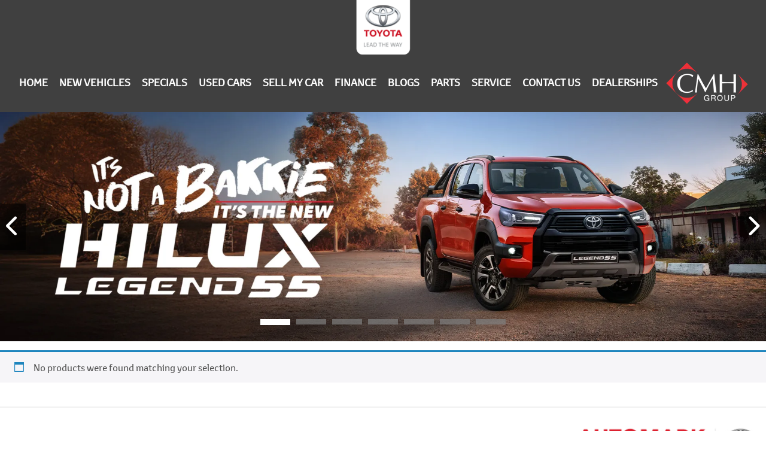

--- FILE ---
content_type: text/css
request_url: https://cmhtoyota.co.za/wp-content/themes/genesis-sample/custom.css?ver=3.6.1
body_size: 7885
content:
/************ // General HTML Tags // ************/

@font-face {
    font-family: toyotatext;
    src: url(./fonts/toyotatext_rg.ttf);
}

@font-face {
    font-family: toyotatextbold;
    src: url(./fonts/toyotatext_bold.ttf);
}

/************ // Site Structure // ************/
body {
    background: #fff;
}

.entry {
    background-color: #fff;
    margin-bottom: 40px;
    padding: 0px;
}

h1 {
    font-size: 40px;
}

h1,
h2,
h3,
h4,
h5,
h6,
strong,
p,
a,
label,
input,
textarea,
select,
option {
    font-family: toyotatext;
}

p,
a,
li,
label,
input,
textarea,
select,
option {
    font-size: 16px;
    font-family: toyotatext;
}

/************ // Header // ************/
.header-image .site-title>a {
    background-position: center !important;
    background-size: contain !important;
    float: left;
    min-height: 100px;
    width: 100%;
}

.bannerImage img {
    width: 100%;
    height: auto;
}

.header-image .title-area {
    margin: unset;
    max-width: 150px;
    padding: 0;
}

.site-header>.wrap {
    padding: 0;
    display: flex;
    flex-wrap: wrap;
    align-items: center;
    max-width: 1600px;
    justify-content: center;
}

.site-header {
    background-color: #0009;
}

.site-header .widget-area {
    float: right;
    text-align: right;
    width: unset;
    margin-left: 20;
    max-width: 1400px;
    display: flex;
}

#custom_html-6 {
    display: inline-flex;
}

.site-header {
    background-color: #000000bf;
    /* background-color: #0009; */
    /* position: absolute; */
    width: 100%;
    z-index: 999;
}

.dealerBannerNameOverlay {
    position: absolute;
    bottom: 50px;
    left: 50%;
    transform: translateX(-50%);
    text-align: center;
    color: #fff;
    font-size: 42px;
    font-weight: 600;
    text-transform: uppercase;
}

.headerDealerName {
    text-align: center;
    margin-top: 10px;
}

/************ // Menu // ************/
.genesis-nav-menu a {
    color: #fff;
    text-decoration: none;
    display: block;
    padding: 0px 8px;
    text-transform: uppercase;
    font-size: 17px;
    margin-top: 30px;
}

.genesis-nav-menu a:hover,
.genesis-nav-menu a:focus,
.genesis-nav-menu .current-menu-item>a,
.genesis-nav-menu .sub-menu .current-menu-item>a:hover,
.genesis-nav-menu .sub-menu .current-menu-item>a:focus {
    color: #ffffff99;
    text-decoration: none;

}

.genesis-nav-menu .sub-menu a {
    background-color: #0000005e;
    border: 0px solid #eee;
    margin-top: 0px;
}

.genesis-nav-menu ul.sub-menu {
    padding-top: 41px;
}

.genesis-nav-menu .sub-menu a {
    width: 205px;
}

.genesis-nav-menu .sub-menu {
    border-top: 1px solid #eee0;
}

.siteLoader {
    position: fixed;
    top: 0;
    bottom: 0;
    width: 100%;
    text-align: center;
    background: white;
    z-index: 9999;
    display: none;
}

.siteLoader img {
    top: 50%;
    position: absolute;
    transform: translate(-50%, -50%);
}

/************ // Content // ************/

header.entry-header {
    display: none;
}

.flex {
    display: flex;
}

.flexwrap {
    flex-wrap: wrap;
}

.homeTile {
    padding: 5px;
    width: 100%;
    position: relative;
    display: flex;
}

.blur {
    background: #ffffff4d;
    backdrop-filter: blur(20px);
    padding: 6%;
    border-radius: 15px;
    border: 1px solid #b7b7b717;
    box-shadow: 2px 6px 10px 0px rgb(75 75 75 / 44%);
}

.newTile h3 {
    text-transform: uppercase;
    font-size: 30px;
}

.imageHolder {
    position: relative;
}

.newTile {
    position: relative;
    width: 50%;
    z-index: 1;
    top: 70px;
}

.page-id-18434 .site-inner {
    padding-top: 0px;
}

.headingHolder {
    position: absolute;
    transform: translate(0%, -100%);
    color: #fff;
}

.writingHolder {
    position: inherit;
    width: 1200px;
    margin: 0 auto;
}

.bannerHolderElect {
    position: relative;
}

.imageAndTextHolder {
    display: flex;
    padding-top: 50px;
}

.imageHolderHybrid,
.textHolderHybrid {
    width: 50%;
}

.vehicleName {
    display: inline-flex;
}

.newButton a {
    width: 100%;
    background: #ec1b3b;
    padding: 10px 20px;
    color: #fff;
    border-radius: 25px;
    text-decoration: none;
    font-weight: 600;
}

.OutLineButton a {
    padding: 7px 13px;
    border: 2px solid #fff;
    color: #fff;
    text-decoration: none;
    display: block;
    max-width: 179px;
    text-align: center;
    border-radius: 25px;
    font-weight: 600;
}

img.gr-logo {
    width: 40px;
}

img.gr-logo {
    width: 40px;
}

.textElectric {
    padding: 4%;
    width: 50%;
}

.blackButtonOutlined a {
    padding: 10px 15px;
    border-radius: 25px;
    text-decoration: none;
    color: #fff;
    background: #282830;
    font-weight: 600;
}

.imageElectrc {
    width: 50%;
}

.outlineButtonBlack a {
    padding: 12px 25px;
    color: #000;
    text-decoration: none;
    border: 2px solid #000;
    border-radius: 25px;
}

.imageAndTextElectric {
    display: flex;
    padding-top: 50px;
}

.whitebackground {
    padding-top: 25px;
}

p.vehicle {
    margin: 0 5px 0px 0;
    font-size: 18px;
    font-weight: 600;
}

.flexVehicles {
    display: flex;
    width: 70%;
}

h2.blueHeading {
    color: #3967f6;
}

.mainHolderBannerText div {
    font-size: 0rem;
}

.blackBackground {
    background: #000;
    padding: 2%;
}

.blackBackground p {
    color: #a2a5a7;
}

.headingHolder h2 {
    font-size: 50px;
}

.newButton a:hover,
.blogButton a:hover {
    background: #fff;
    color: #ec1b3b;
}

.textHolderRight {
    position: absolute;
    width: 100%;
    right: -100px;
}

.textHolder {
    position: absolute;
    left: -90px;
    overflow: visible;
}

.upperText {
    text-transform: uppercase;
}

.aligncentre {
    text-align: center;
}

.redtext {
    color: #ec1b3b;
    font-weight: 800;
}

.blog .entry-header,
.blog .entry-content {
    max-width: 1200px;
    margin: 0 auto;
}

.blog header.entry-header {
    display: block;
}


.blog .entry-title a,
.sidebar .widget-title a {
    font-size: 30px;
}

.archive-description.posts-page-description {
    display: none;
}

.archive-pagination ul {
    text-align: center;
}

/* Banner section */
ul.peppermint-dots>li>span {
    top: 0% !important;
    left: 0% !important;
    margin: 0 !important;
    width: 50px !important;
    height: 9px !important;
    border-radius: 0 !important;
    background: #808080b0 !important;
}

ul.peppermint-dots>li.peppermint-active-dot>span {
    margin: 0 !important;
    width: 50px !important;
    height: 10px !important;
    border: 2px solid #fff !important;
    background: #ffffff !important;
}

ul.peppermint-dots>li {
    width: 50px !important;
    margin: 0px 5px;
}

.peppermint.peppermint-active .peppermint-slides+ul.peppermint-dots {
    margin: 0.6em 0 0 0;
    position: absolute;
    bottom: 15px;
    left: 50%;
    transform: translateX(-50%);
}

.peppermint-slides {
    padding-top: 0 !important;
    padding-bottom: 0 !important;
}

.peppermint.peppermint-active {
    margin-bottom: 0 !important;
    width: 100% !important;
    max-width: unset;
}

.leftSliderArrow {
    position: absolute;
    top: 50%;
    transform: translateY(-50%);
    left: 0;
}

.rightSliderArrow {
    position: absolute;
    top: 50%;
    transform: translateY(-50%);
    right: 0;
}

.sliderArrowHolder div span,
.bx-controls-direction span {
    display: inline-block;
    background: #0000008c;
    color: #fff;
    font-size: 36px;
    padding: 10px 10px;
    cursor: pointer;
}

.bannerSliderRandom {
    max-width: unset;
}

/* BX Slider css changes */

.bx-wrapper .bx-viewport {
    background: transparent !important;
}


.bx-wrapper {
    max-width: 100% !important;
}

.bx-wrapper .bx-viewport {
    box-shadow: none !important;
    width: 1200px !important;
    min-height: 400px
}

/*ul#modelSlider li {
    width: 330px !important;
    margin: 10px 40px !important;
}
*/
.bx-wrapper .bx-controls-direction a {
    text-indent: unset !important;
}

.homeSliderVehicle {
    box-shadow: 0 0 10px #949292;
    border-radius: 25px;
    padding: 20px;
    margin: 10px;
}

/*ul#modelSlider {
    margin-left: 0;
}*/

/* Vehicle slider home page */
.homeSliderVehicleInfo h2 {
    font-weight: 400;
    color: #000;
}

.homeSliderVehiclePriceHolder {
    color: #000;
}

.woocommerce .siteLoader {
    display: block;
}

span.vehiclePrice {
    display: block;
    font-size: 42px;
    font-weight: 800;
    color: #606060;
    line-height: 15px;
    margin-bottom: 15px;
    letter-spacing: -2px;
}

a.vehicleSliderExplore {
    display: block;
    text-align: center;
    background: #e8223e;
    color: #fff;
    text-decoration: unset;
    border-radius: 35px;
    padding: 5px 0;
    font-weight: 800;
    font-size: 33px;
    margin-top: 25px;
    border: 2px solid transparent;
}

.vehicleSliderExplore a :hover {
    border: 2px solid #e8223e;
    color: #e8223e;
    background-color: white;
}

.newVehicleSlider {
    margin-bottom: 60px;
}

/* home blog holder */
.blogArchiveImage {
    height: 220px;
}

#blogArchiveHolder .bx-clone {
    display: none;
}

#modelSlider {
    margin-left: 20px;
}


.blogArchiveImage img {
    object-position: center;
    height: 100%;
    width: auto;
    object-fit: cover;
    margin: 0 auto;
}

.blogArchiveHolder figure {
    display: flex;
    justify-content: center;
    padding: 0 30px;
}

.blogArchive {
    /* padding: 2%; */
    background: #fff;
    border: 3px solid #ccc;
}

.blogSlider {
    overflow: hidden;
}

#blogArchiveHolder {
    margin-left: 0;
}

#blogArchiveHolder li {
    padding: 30px;
}

.newArchiveSlider {
    background: #e2e2e2;
    margin: 60px 0;
    padding: 40px;
}

.newArchiveSlider .peppermint-dots {
    position: unset !important;
    transform: translateX(0) !important;
}

.blogArchiveTitle h3 {
    font-weight: 400;
    text-transform: uppercase;
    font-size: 21px;
    margin: 30px 6px;
    min-height: 100px;
    text-align: left;
}

.blogButton a {
    display: inline-block;
    text-decoration: none;
    position: absolute;
    bottom: 40px;
    background: #ec1b3b;
    padding: 10px 20px;
    color: #fff;
    font-weight: 600;
    border-radius: 30px;
    left: 50%;
    transform: translateX(-50%);
}

.blogArchiveContentHolder {
    position: relative;
    min-height: 200px;
}

.single-post .entry-content {
    max-width: 1300px;
    margin: 0 auto;
}

.single-post header.entry-header {
    display: block;
    text-align: center;
}

.entry-meta {
    display: none;
}

.mainInfoHolderUsed #accordion>div {
    max-height: 420px;
}

/* parts page */

.bannerSliderRandom figure {
    margin-bottom: 0 !important;
    display: block;
}

.site-inner {
    clear: both;
    padding-top: 15px;
    word-wrap: break-word;
    max-width: unset;
}

.pageHeading h1 {
    text-transform: uppercase;
    color: #000;
}

.limitwidth {
    max-width: 1200px;
    margin: 0 auto;
}

.lightGreyBackground {
    background: #e2e2e2;
}

.formholder {
    padding: 25px 0;
}

/* form changes */

.quform-label>label {
    color: #000;
}

.quform-elements-3 .quform-label>label {
    color: #000;
    font-weight: 600;
}

h2.quform-group-title {
    color: #000;
}

.quform .quform-field-captcha,
.quform .quform-field-date,
.quform .quform-field-email,
.quform .quform-field-file,
.quform .quform-field-multiselect,
.quform .quform-field-password,
.quform .quform-field-select,
.quform .quform-field-text,
.quform .quform-field-textarea,
.quform .quform-field-time,
.quform .select2-container--quform .select2-selection {
    display: block;
    margin: 0;
    min-width: 10px;
    max-width: 100%;
    width: 100%;
    padding: 8px;
    height: auto;
    line-height: 1.5;
    font-size: 1em;
    border: 1px solid #cecece;
    border-radius: 13px;
}

.quform-element-submit button {
    display: block;
    margin: 0;
    cursor: pointer;
    line-height: 1.5;
    max-width: 100%;
    background: #ec1b3b;
    border-radius: 25px;
    padding: 10px 25px !important;
    font-size: 20px;
}

.quform-elements-3 {}

.quform-elements-3 .quform-field-captcha,
.quform-elements-3 .quform-field-date,
.quform-elements-3 .quform-field-email,
.quform-elements-3 .quform-field-file,
.quform-elements-3 .quform-field-multiselect,
.quform-elements-3 .quform-field-password,
.quform-elements-3 .quform-field-select,
.quform-elements-3 .quform-field-text,
.quform-elements-3 .quform-field-textarea,
.quform-elements-3 .quform-field-time,
.quform-elements-3 .select2-container--quform .select2-selection,
.quform-elements-6 .quform-field-captcha,
.quform-elements-6 .quform-field-date,
.quform-elements-6 .quform-field-email,
.quform-elements-6 .quform-field-file,
.quform-elements-6 .quform-field-multiselect,
.quform-elements-6 .quform-field-password,
.quform-elements-6 .quform-field-select,
.quform-elements-6 .quform-field-text,
.quform-elements-6 .quform-field-textarea,
.quform-elements-6 .quform-field-time,
.quform-elements-6 .select2-container--quform .select2-selection {
    display: block;
    margin: 0;
    min-width: 10px;
    max-width: 100%;
    width: 100%;
    padding: 8px;
    height: auto;
    line-height: 1.5;
    font-size: 1em;
    border: 1px solid #cecece;
    border-radius: 0px;
}

.quform-button-submit-3_2 button,
.quform-button-submit-6_2 button {
    display: block;
    margin: 0;
    cursor: pointer;
    line-height: 1.5;
    max-width: 100%;
    background: #ec1b3b;
    border-radius: 0px;
    padding: 10px 25px !important;
    font-size: 20px;
}

/* Home New Models section */
.home-new-model-section .selection-container ul {
    display: flex;
    margin: 0;
    flex-wrap: nowrap;
    align-items: stretch;
    width: 100%;
    -webkit-box-align: stretch;
    margin: 0 auto;
    position: relative;
}

.home-new-model-section .selection-container ul::before {
    left: 0;
}

.home-new-model-section .selection-container ul::after {
    right: 0;
}

.home-new-model-section .selection-container ul li {
    list-style: none;
    -webkit-box-flex: 1;
    flex-grow: 1;
    background-color: #f8f8f8;
    border: 1px solid #ccc;
    padding: 15px 17px;
    cursor: pointer;
    border-radius: 20px;
    margin: 5px;
}

.home-new-model-section .selection-container ul li:last-child {
    border-right: 1px solid #ccc;
}

.home-new-model-section .selection-container ul li h3 {
    margin-bottom: 0;
    text-align: center;
    font-size: 18px;
    position: relative;
    background-color: unset;
}

.home-new-model-section .selection-container ul li.active {
    background-color: #fff;
    position: relative;
}

.new-modal-list-container ul {
    display: flex;
    flex-wrap: wrap;
    justify-content: center;
    margin: 0;
    margin-top: 20px;
}

.new-modal-list-container ul li {
    list-style: none;
    min-width: 150px;
    width: 230px;
    padding: 15px;
    border-radius: 0px;
    transition-duration: .5s;
}

.new-modal-list-container ul li:hover {
    box-shadow: 0px 1px 10px rgba(0, 0, 0, 0.3);
    transition-duration: .5s;
}

.new-modal-list-container ul li .each-vehicle-container {
    text-align: center;
}

.new-modal-list-container ul li .each-vehicle-container .img-container {
    width: 100%;
    height: 120px;
    background-position: center;
    background-repeat: no-repeat;
    background-size: cover;
}

.new-modal-list-container ul li .each-vehicle-container h6 {
    font-size: 20px;
    color: #000;
    display: flex;
    justify-content: center;
    align-items: center;
}

.new-modal-list-container ul a {
    text-decoration: none;
}

/* contact us page */

.contactMapHolder {
    width: 100%;
    align-items: center;
    overflow: visible;
    margin: 40px 0;
}

.boxShadow {
    box-shadow: 5px 5px 5px #8b8989;
}

.flexThreeQuart {
    width: 75%;
    min-width: 300px;
}

.flexOneQuart {
    width: 25%;
}

.redColor {
    color: #ec1b3b;
}

.upperfont {
    text-transform: uppercase;
}

.contentHolder {
    padding: 30px;
}

.contentHolder a {
    color: #333;
    text-decoration: none;
}

.contentHolder a:hover {
    color: #ec1b3b;

}

.smallPadding {
    padding: 10px 0;
}

.flexFull {
    width: 100%;
}

.flexHalf {
    width: 50%;
    min-width: 300px;
}

.staffHolder {
    display: inline-flex;
    padding-bottom: 20px;
}

.staffImage {
    width: 30%;
}

.staffContent {
    padding: 0 20px;
}

.mainStaffHolder {
    border-bottom: 2px solid #c7c7c7;
    padding-top: 7px;
}

.staffContent h3 {
    margin: 0;
}

.staffContent p {
    margin-bottom: 0;
    margin-top: 20px;
}

.meetteamsection {
    margin-top: 35px;
}

.contentHolder {
    line-height: 25px;
}

h4.subheading {
    width: 100%;
    font-size: 25px;
}

/* Finance page */

.financeHeading {
    font-size: 55px;
    font-weight: 800;
    margin-bottom: 0;
}

.newButtonFinance {
    background: #d02128 !important;
    color: #fff;
    width: 100%;
    max-width: 200px;
    border-radius: 30px;
    float: left;
}

/************ // WooCommerce // ************/
.page-id-19120 .site-inner .content-sidebar-wrap,
.post-type-archive .site-inner .content-sidebar-wrap {
    display: flex;
    flex-wrap: wrap;
    flex-direction: column-reverse;
}

.tax-dealers .site-inner .content-sidebar-wrap {
    display: flex;
    flex-wrap: wrap;
    flex-direction: column-reverse;
    justify-content: center;
    align-items: center;
}

.post-type-archive-product .site-inner {}

.woof_container {
    margin: 0 10px;
}

.archive-description.taxonomy-archive-description.taxonomy-description {
    display: none;
}

.tax-dealers .sidebar-primary {
    float: right;
    width: 100%;
    margin-bottom: 10px;
}

.page-id-19120 .sidebar-primary,
.post-type-archive-product .sidebar-primary {
    float: right;
    width: 100%;
    margin-bottom: 10px;
}

.woof_redraw_zone {
    display: flex;
    justify-content: center;
    /* max-width: 1307px; */
    margin: 0 auto;
    width: 100%;
    flex-wrap: wrap;
    align-items: center;
}

.woocommerce:where(body:not(.woocommerce-block-theme-has-button-styles)) #respond input#submit,
.woocommerce:where(body:not(.woocommerce-block-theme-has-button-styles)) a.button,
.woocommerce:where(body:not(.woocommerce-block-theme-has-button-styles)) button.button,
.woocommerce:where(body:not(.woocommerce-block-theme-has-button-styles)) input.button,
:where(body:not(.woocommerce-block-theme-has-button-styles)) .woocommerce #respond input#submit,
:where(body:not(.woocommerce-block-theme-has-button-styles)) .woocommerce a.button,
:where(body:not(.woocommerce-block-theme-has-button-styles)) .woocommerce button.button,
:where(body:not(.woocommerce-block-theme-has-button-styles)) .woocommerce input.button {
    font-size: 100%;
    margin: 0;
    line-height: 1;
    cursor: pointer;
    position: relative;
    text-decoration: none;
    overflow: visible;
    padding: .618em 30px;
    font-weight: 600;
    border-radius: 3px;
    left: auto;
    color: #fff;
    background-color: #ec1b3b;
    border: 0;
    display: inline-block;
    background-image: none;
    box-shadow: none;
    text-shadow: none;
    border-radius: 20px;
    border: 2px solid transparent;
}

.woocommerce:where(body:not(.woocommerce-block-theme-has-button-styles)) #respond input#submit:hover,
.woocommerce:where(body:not(.woocommerce-block-theme-has-button-styles)) a.button:hover,
.woocommerce:where(body:not(.woocommerce-block-theme-has-button-styles)) button.button:hover,
.woocommerce:where(body:not(.woocommerce-block-theme-has-button-styles)) input.button:hover,
:where(body:not(.woocommerce-block-theme-has-button-styles)) .woocommerce #respond input#submit:hover,
:where(body:not(.woocommerce-block-theme-has-button-styles)) .woocommerce a.button:hover,
:where(body:not(.woocommerce-block-theme-has-button-styles)) .woocommerce button.button:hover,
:where(body:not(.woocommerce-block-theme-has-button-styles)) .woocommerce input.button:hover {
    background-color: #ffffff;
    text-decoration: none;
    background-image: none;
    border: 2px solid #ec1b3b;
    color: #ec1b3b;
}

.chosen-container {
    width: 145px !important;
}

.page-id-19120 .sidebar .widget,
.post-type-archive-product .sidebar .widget {
    background-color: #fff;
    padding: 0;
    padding-top: 10px;
}

.page-id-19120 .content,
.post-type-archive-product .content {
    float: right;
    width: 100%;
    max-width: 1200px;
    margin: auto;
}

.woof_submit_search_form,
.woof_reset_search_form {
    float: left;
    font-size: 100%;
    margin: 0;
    line-height: 1;
    cursor: pointer;
    position: relative;
    text-decoration: none;
    overflow: visible;
    padding: .618em 30px;
    font-weight: 600;
    border-radius: 3px;
    left: auto;
    color: #fff;
    background-color: #ec1b3b;
    border: 0;
    display: inline-block;
    background-image: none;
    box-shadow: none;
    text-shadow: none;
    border-radius: 20px;
    border: 2px solid transparent;
}

.tax-dealers .sidebar .widget {
    background-color: #fff;
    padding: 0;
    padding-top: 10px;
}

.tax-dealers .content {
    float: right;
    width: 100%;
    max-width: 1200px;
    margin: auto;
}

.woocommerce .woocommerce-result-count {
    margin: 0 0 1em;
    display: none;
}

.woocommerce .woocommerce-ordering {
    margin: 0 0 1em;
    display: none;
}

h1.woocommerce-products-header__title.page-title {
    display: none;
}


.page-id-19120 .woocommerce-page,
.post-type-archive-product .woocommerce-page {
    padding-top: 20px;
    border-top: 1px solid #ddd;
}

.tax-dealers .woocommerce-page {
    padding-top: 20px;
    border-top: 1px solid #ddd;
}

.woocommerce-LoopProduct-link.woocommerce-loop-product__link>div {
    height: 250px !important;
}

.post-type-archive-product .woocommerce ul.products li.product,
.post-type-archive-product .woocommerce-page ul.products li.product {
    border-radius: 40px;
    box-shadow: 5px 5px 10px #767676;
    overflow: hidden;
}

.tax-dealers .woocommerce ul.products li.product,
.tax-dealers .woocommerce-page ul.products li.product {
    border-radius: 40px;
    box-shadow: 5px 5px 10px #767676;
    overflow: hidden;
}

.woocommerce ul.products li.product .price {
    color: #ec1b3b;
    display: block;
    font-weight: 600;
    margin-bottom: 10px;
    font-size: 30px;
}

span.price {
    border-bottom: 1px solid #333;
    margin: 0 20px;
}

.woocommerce span.onsale {
    background-color: #ec1b3b;
}

.woocommerce ul.products li.product .onsale {
    margin: 0.5em 0.5em 0 0;
}

.page-id-19120 .woocommerce-loop-product__title,
.post-type-archive-product .woocommerce-loop-product__title {
    font-size: 25px !important;
    color: #000;
    padding: 0 20px !important;
    margin-bottom: 10px !important;
    min-height: 100px;
}

.tax-dealers .woocommerce-loop-product__title {
    font-size: 25px !important;
    color: #000;
    padding: 0 20px !important;
    margin-bottom: 10px !important;
    min-height: 100px;
}


.woocommerce nav.woocommerce-pagination ul li a {
    background: #303030;
    color: #fff;
    font-weight: 600;
}

.usedCarLogoBottom {
    border-top: 2px solid #f1f1f1;
    margin-top: 40px;
}

.usedCarLogoBottom img {
    /* width: 400px; */
    margin: auto;
    float: unset;
    display: block;
    padding: 20px 0;
}

.widget-woof .widget-title {
    text-align: center;
}

.woocommerce nav.woocommerce-pagination ul li a:focus,
.woocommerce nav.woocommerce-pagination ul li a:hover,
.woocommerce nav.woocommerce-pagination ul li span.current {
    background: #ec1b3b !important;
    color: #fff !important;
}

.outstock_button {
    display: inline-block;
    background: #ec1b3b;
    margin: 10px auto 20px;
    width: 100%;
    max-width: 250px;
    text-align: center;
    color: #fff;
    font-weight: 600;
    padding: 10px 0px;
    border-radius: 30px;
    left: 50%;
    position: relative;
    transform: translateX(-50%);
    border: 2px solid transparent;
}

.outstock_button:hover {
    background: #fff;
    border: 2px solid #ec1b3b;
    color: #ec1b3b;
}

.specDisplay {
    display: flex;
    flex-wrap: wrap;
    justify-content: space-around;
    margin: 0 20px 10px;
    font-size: 17px;
    color: #444444;
    font-weight: 600;
    border-bottom: 1px solid;
    padding-bottom: 10px;
}

/* specials */


h2.special_heading {
    width: 100%;
    text-align: center;
}

.post-type-archive-specials .content-sidebar-wrap {
    display: flex;
    max-width: 1200px;
    margin: auto;
    flex-wrap: wrap;
}

.post-type-archive-specials .content {
    display: flex;
    flex-wrap: wrap;
    justify-content: center;
    align-items: center;
}

.promotion_archive {
    width: 30%;
    padding: 2%;
    border: 2px solid #ddd;
    margin: 1%;
    border-radius: 30px;
}

.promotion_archive:hover {
    box-shadow: 0px 3px 9px;
}

.specials_heading h2 {
    font-size: 35px;
    font-weight: 800;
    padding: 15px 0;
    color: #000;
}

.promotion_archive a {
    color: #000;
    text-decoration: none;
}
.promotionTitle{
    display: none;
}
.promotionTitle h2 {
    margin-bottom: 0px;
    font-weight: 800;
    min-height: 110px;
}

.specilPriceOne {
    font-weight: 600;
}

.redFont {
    color: #ec1b3b;
}

.single-specials .entry-content {
    margin-top: 100px;
}

.specialSingleSubHeading,
.specialSingleHeading {
    max-width: 1200px;
    margin: auto;
}

h2.specialName {
    font-weight: 800;
    color: #000;
    text-transform: uppercase;
    font-size: 40px;
    margin-bottom: 0;
}

.specialSingleHeading h2 {
    font-weight: 800;
}

.topFormButton {
    color: #ec1b3b;
    font-weight: 800;
}
.topFormButton>span {
    border: 3px solid #ec1b3b;
    display: inline-block;
    min-width: 250px;
    text-align: center;
    border-radius: 40px;
    padding: 0 20px;
    margin-bottom: 5px;
}

.topCallButton a {
    display: inline-block;
    text-decoration: none;
    font-weight: 800;
    background: #ec1b3b;
    color: #fff;
    min-width: 250px;
    text-align: center;
    border-radius: 40px;
    border: 3px solid #ec1b3b;

}

.quform-popup-link-15 button {
    background: transparent;
    padding: unset;
    font-size: 2rem;
    text-transform: uppercase;
    font-weight: 600;
}

.quform-popup-link.quform-popup-link-15 {
    background: #39d36e !important;
    border-color: #39d36e !important;
    /* display: none !important; */
}

.quform-popup-link-15 button:hover, .quform-popup-link-15 button:focus {
    background-color: transparent;
    color: #fff;
}
.specialSingleSubHeading>div {
    margin-left: 30px;
}

.specialSingleSubHeading {
    display: flex;
    align-items: center;
    margin-bottom: 20px;
    flex-wrap: wrap;
}

.specialSingleBanner {
    max-width: 1200px;
    margin: 0 auto;
    text-align: center;
}
.specialSingleBanner img{
    width: 640px;
    border: 2px solid #ddd;;
}

.specialInfoSection {
    max-width: 1200px;
    margin: auto;
}

.specialTextSection {
    color: #ec1b3b;
    text-transform: uppercase;
    font-size: 40px;
    font-weight: 800;
}

.specialTextSection span {
    margin-right: 40px;
}

.specialTextSection {
    color: #ec1b3b;
    text-transform: uppercase;
    font-size: 40px;
    font-weight: 800;
    border-bottom: 2px solid #333;
}

.specialCommentsSection {
    color: #000;
    border-top: 2px solid #c3c3c3;
}

.specialsDisclaimerSection {
    border-top: 1px solid #ccc;
    max-width: 1200px;
    margin: 40px auto 0;
    font-size: 15px;
    color: #000;
    padding-top: 20px;
}

h3.specialsFormHeading {
    max-width: 1200px;
    margin: 40px auto;
    font-weight: 800;
    font-size: 30px;
    margin-bottom: 10px;
}

.quform-9 .quform-field-captcha,
.quform-9 .quform-field-date,
.quform-9 .quform-field-email,
.quform-9 .quform-field-file,
.quform-9 .quform-field-multiselect,
.quform-9 .quform-field-password,
.quform-9 .quform-field-select,
.quform-9 .quform-field-text,
.quform-9 .quform-field-textarea,
.quform-9 .quform-field-time,
.quform-9 .select2-container--quform .select2-selection {
    display: block;
    margin: 0;
    min-width: 10px;
    max-width: 100%;
    width: 100%;
    padding: 8px;
    height: auto;
    line-height: 1.5;
    font-size: 1em;
    border: 1px solid #6e6e6e;
    border-radius: 30px;
}


.specialsFormSection {
    padding: 20px 0;
}

.specialsAccordion {
    max-width: 1200px;
    margin: auto;
}

.each-vehicle-container a {
    color: #000;
}

a.hybrid-link:hover {
    transform: scale(1.1);
}

/* Service special */

.services-specials-container {
    display: flex;
    flex-wrap: wrap;
    justify-content: center;
}


.each-special {
    margin: 10px;
    border: 2px solid #ddd;
    width: 31%;
}

.each-special a {
    text-decoration: none;
    color: #333;
    display: flex;
}

/* used vehicle single veiw */
.woocommerce div.product .woocommerce-tabs ul.tabs {
    display: none;
}

div#accordion {
    overflow: hidden;
    width: 100%;
}

.ui-widget {
    font-family: inherit !important;

}

.specBar {
    overflow: hidden;
    padding: 10px 20px;
}

.single-product .site-inner {
    max-width: 1200px;
    margin-top: 100px;
}

.woocommerce .woocommerce-breadcrumb {
    margin: 0 0 1em;
    padding: 0;
    font-size: .92em;
    color: #767676;
    display: none;
}

.usedpageTitle h2 {
    font-size: 35px;
    font-weight: 800;
    text-align: center;
}

.usedButton a {
    display: inline-block;
    background: #ec1b3b;
    color: #fff;
    text-decoration: none;
    font-weight: 800;
    font-size: 30px;
    text-align: center;
    width: 100%;
    border-radius: 40px;
    margin-bottom: 10px;
}

.woocommerce div.product div.images,
.woocommerce-page div.product div.images {
    float: left;
    width: 65% !important;
    min-width: 350px;
    margin-bottom: 10px;
}

.woocommerce div.product div.summary,
.woocommerce-page div.product div.summary {
    width: 31% !important;
    min-width: 300px;
}

.woocommerce div.product p.stock {
    font-size: .92em;
    display: none;
}

.UsedPageHeading h3 {
    color: #ec1b3b;
    text-transform: uppercase;
    font-size: 30px;
    font-weight: 600;
}

.UsedPageHeading h2 {
    font-size: 40px;
    font-weight: 800;
    text-transform: uppercase;
    margin-bottom: 0px;
    color: #000;
}

.single-product div.product p.price,
.single-product div.product span.price {
    color: #fff;
    font-size: 1.25em;
    background: #ec1b3b;
    display: inline-block;
    padding: 5px 20px;
    font-size: 35px;
    border-radius: 40px;
}

.single-product .sidebar {
    font-size: 16px;
    font-size: 1.6rem;
    margin-bottom: 40px;
    display: none;
}

.redHeading {
    color: #ec1b3b;
}

.bigFont {
    font-size: 23px;
    font-weight: 800;
}

.usedInfoComments {
    font-size: 16px;
    padding: 20px;
}

.accordionChev {
    transition-duration: 0.3s;
    position: absolute;
    right: 10px;
    color: #ec1b3b;
}

.ui-accordion-header-active .accordionChev {
    rotate: 180deg;
}

.ui-state-hover .ui-icon,
.ui-state-focus .ui-icon,
.ui-button:hover .ui-icon,
.ui-button:focus .ui-icon {
    background-image: url("images/ui-icons_555555_256x240.png");
    display: none !important;
}

.ui-icon,
.ui-widget-content .ui-icon {
    background-image: url("images/ui-icons_444444_256x240.png");
    display: none !important;
}

.ui-state-active .ui-icon,
.ui-button:active .ui-icon {
    background-image: url("images/ui-icons_ffffff_256x240.png");
    display: none !important;
}

.ui-accordion .ui-accordion-header {
    display: block;
    cursor: pointer;
    position: relative;
    margin: 2px 0 0 0;
    padding: .5em .5em .5em .7em;
    font-size: 100%;
    background: #fff;
    font-weight: 800;
    color: #000;
    font-size: 25px !important;
    border: unset;
    border-top: 2px solid #c3c3c3;
    border-radius: 0;
}

.ui-accordion .ui-accordion-content {
    padding: 0 !important;
    border-top: 0;
    overflow: auto;
    border: 0;
}

.ui-state-active {
    color: #ec1b3b !important;
}

.specHeading {
    font-weight: 600;
}

h3.specsHeading {
    font-size: 40px;
    margin-bottom: 40px;
    overflow: hidden;
    width: 100%;
    text-align: center;
    padding-top: 40px;
    font-weight: 800;
}

.single-product .usedCarLogoBottom img {
    width: 100%;
    margin: auto;
    float: unset;
    display: block;
    padding: 20px 0;
}

.usedCheckList {
    margin-left: 40px;
}

.usedCheckList i {
    margin-right: 10px;
    color: #77a464;
}

.quform-8 .quform-field-captcha,
.quform-8 .quform-field-date,
.quform-8 .quform-field-email,
.quform-8 .quform-field-file,
.quform-8 .quform-field-multiselect,
.quform-8 .quform-field-password,
.quform-8 .quform-field-select,
.quform-8 .quform-field-text,
.quform-8 .quform-field-textarea,
.quform-8 .quform-field-time,
.quform-8 .select2-container--quform .select2-selection {
    display: block;
    margin: 0;
    min-width: 10px;
    max-width: 100%;
    width: 100%;
    padding: 8px;
    height: auto;
    line-height: 1.5;
    font-size: 1em;
    border: 1px solid #cecece;
    border-radius: 24px;
}

.usedCheckList p {
    margin-bottom: 10px;
}

.accordion-item {
    margin-bottom: 8px;
}

.accordion-header {
    padding: 10px;
    cursor: pointer;
    font-weight: 600;
    border-bottom: 1px solid #b1b1b1;
}

.accordion-content {
    display: none;
    padding: 10px;
    font-size: 16px;
}

.flexElectricNew {
    display: flex;
}

.flexElectricText,
.flexElectricImage {
    width: 50%;
    padding: 5% 5% 5% 0%;
}

.accordion .active {
    background: #fff;
    border-bottom: 1px solid #d7d7d7;
    color: #d1021e;
}

.accordion {
    padding-top: 1%;
    font-family: 'toyotatext';
    padding-bottom: 8%;
}

.flexHybridItem {
    color: #fff;
    width: 30%;
}

.flexThreeHybrid {
    display: flex;
    padding-top: 3%;
    justify-content: space-between;
}

.closeGap {
    color: #fff;
    padding: 6% 3%;
}

.flexTechnology {
    display: flex;
    flex-wrap: wrap;
    justify-content: center;
}

.flexFiveTech {
    width: 30%;
    padding: 1%;
}

.padTop {
    padding-top: 5%;
}

.flexLowerImages {
    display: flex;
}

.flexRightHybrid,
.flexLeftHybrid {
    padding: 4%;
}

.flexBlueButton a {
    background: #3765f6;
    padding: 8px 20px;
    color: #fff;
    text-decoration: none;
    font-weight: 600;
    border-radius: 25px;
    box-shadow: -3px 4px 11px #00000021;
}

/************ // Footer // ************/
.footer-widgets {
    background-color: #303030;
    font-size: 18px;
    font-size: 1.8rem;
    clear: both;
    padding: 45px 0;
    color: #fff;
    border-top: 20px solid #ec1b3b;
}

.footer-widgets .custom-html-widget i {
    width: 25px;
}

.footer-widgets-1,
.footer-widgets-2,
.footer-widgets-3,
.footer-widgets-4 {
    margin-right: 0;
    float: unset;
    max-width: unset;
    width: unset;
}

.footer-widgets .wrap {
    display: flex;
    flex-wrap: wrap;
    max-width: 100%;
    justify-content: space-evenly;
    align-content: space-around;
    max-width: 1300px;
}

.footer-widgets .widget-title {
    font-size: 25px;
    margin-bottom: 20px;
    text-transform: uppercase;
    /* text-decoration: underline; */
    border-bottom: 2px solid #fff;
    padding-bottom: 7px;
}

.widget-area img {
    max-width: 250px;
}

#genesis-footer-widgets a {
    color: #fff;
    text-decoration: none;
    text-transform: uppercase;
    font-size: 20px;
}

.widget ul>li {
    margin-bottom: 0;
    padding-bottom: 0;
}

.site-footer {
    background-color: #303030;
    border-top: 0px;
    font-size: 16px;
    font-size: 1.6rem;
    line-height: 1;
    padding: 20px 0;
    text-align: center;
    color: #fff;
}


.site-footer .wrap {
    border-top: 1px solid #fff;
    padding-top: 20px;
}

.noDisplay {
    display: none;
    opacity: 0;
}

footer.site-footer a:hover {
    color: #fff;
}

.thumbnail-form-wrap {
    display: grid;
    grid-template-columns: 1fr 1fr;
    gap: 20px;
    margin-top: 25px;
}

.thumbnail-form-wrap h1 {
    text-transform: uppercase;
    width: 100%;
    display: block;
}

.thumbnail-form-wrap .form-side {
    display: flex;
    align-items: center;
    flex-wrap: wrap;
}

/************ // WhatLead Button // ************/

.mobileActionitem.whatsappButton {
    display: none;
}

.whatsappButton, .whatsappButton span {
    background: #25D366!important;
    border: none!important;
    text-align: center;
    color: #fff;
    width: 100%;
    border-radius: 50px;
    margin-bottom: 40px;
}

.whatsAppDisplay {
    display: none;
    overflow: hidden;
    margin: 10px 0;
    border: 2px solid #25D366;
    border-radius: 3px;
    background-color: #fff;
}

.whatsappButton a {
    display: inline-block;
    width: 100%;
    text-decoration: none;
    padding: 8px 0;
    font-size: 20px;
    font-weight: 700;
}

.whatsAppQRcode {
    min-width: 100px;
    width: 29% !important;
    float: left;
}

.displayWhatsapp{
    display: block !important;
}

.whatsAppCopy {
    padding: 10px;
}

/************ // Responsive // ************/

@media screen and (max-width: 1200px) {

    /* Laptop */
    .site-inner {

        padding: 15px;
    }
}

@media screen and (max-width: 1024px) {
    /* Older Desktop */

}

@media screen and (max-width: 768px) {

    /* iPad */
    .menu-toggle,
    .sub-menu-toggle {
        border-width: 0;
        background-color: transparent;
        color: #fff;
        display: block;
        margin: 0;
        overflow: hidden;
        text-align: right;
        visibility: visible;
    }

    .site-header .widget-area {
        position: unset;
        right: 0;
    }

    .site-header .widget-area {
        margin-left: 0;
        display: flex;
        justify-content: space-evenly;
        width: 100%;
        align-items: center;
    }

    .site-header {
        position: unset;
    }

    .site-header>.wrap {
        padding: 0;
        display: flex;
        flex-wrap: unset;
        align-items: unset;
        justify-content: unset;
        flex-direction: row-reverse;
    }

    .widget {
        margin-bottom: 0px;
    }

    .js nav.nav-primary,
    .js .site-header nav {
        display: none;
        position: absolute;
        right: 0;
        width: 200px;
        background: #0009;
    }

    .js .nav-primary .genesis-nav-menu .menu-item,
    .js .site-header .genesis-nav-menu .menu-item {
        padding: 5px 10px;
    }

    .bx-wrapper .bx-viewport {
        box-shadow: none !important;
        width: 85% !important;
        min-height: 400px;
        margin: auto;
    }

    .bx-wrapper .bx-viewport li {
        margin: 0 !important;
    }

    .bx-wrapper .bx-viewport ul {
        margin: 0;
    }

    .homeSliderVehicle {
        margin: 25px;
    }

    .blogButton a {
        display: inline-block;
        text-decoration: none;
        position: absolute;
        bottom: 25px;
        background: #ec1b3b;
        padding: 6px 4px;
        color: #fff;
        text-transform: uppercase;
        font-weight: 600;
        border-radius: 30px;
        left: 50%;
        transform: translateX(-50%);
        font-size: 12px;
        width: 90%;
        text-align: center;
    }

    .blogArchiveTitle h3 {
        font-size: 15px;
    }

    .footer-widgets-1,
    .footer-widgets-2,
    .footer-widgets-3,
    .footer-widgets-4 {
        margin: 1%;
        float: unset;
        max-width: unset;
        width: 48%;
        min-height: 260px;
    }

    .specialSingleSubHeading>div {
        margin-left: 0;
    }

    .specialSingleSubHeading>div {
        margin-left: 0;
        margin: 10px 0;
    }

    .topFormButton>span {
        min-width: 290px;
    }

    .topCallButton a {
        min-width: 290px;
    }

    .js nav.nav-primary,
    .js .site-header nav {
        width: 100%;  /* was 400px*/
        background: #000000db;
        z-index: 99999;
    }

    .sub-menu-toggle {
        padding: 10px;
        right: 194px;
        top: 40px;
        z-index: 100;
    }

    .post-type-archive-specials .content {
        flex-direction: column;
    }

    .promotion_archive {
        width: unset;
        padding: 5%;
    }
}

@media screen and (max-width: 660px) {

    /* iPhone 6 Plus, Landscape Display */
    .flexThreeQuart {
        width: 100%;
        min-width: 300px;
    }

    .flexOneQuart {
        width: 100%;
    }

    .flexHalf {
        width: 100%;
        min-width: 300px;
    }

    .bannerSliderRandom {
        max-width: unset;
        padding: 0;
    }

}

@media screen and (max-width: 480px) {

    /* iPhone 6 Plus, Landscape Display */
    .each-special {
        width: 100%;
        margin: 0;
        margin-bottom: 15px;
    }

    .footer-widgets {
        text-align: center;
    }

    .widget-area img {
        max-width: 200px;
    }

    .newVehicleFilterOptions {
        width: 100%;
        margin-left: 0;
    }

    .newVehicleFilterOptions span {
        display: block;
        width: 100%;
    }

    span.newVehicleRightArrow,
    span.newVehicleLeftLine,
    span.newVehicleLeftArrow,
    span.newVehicleLeftLine {
        display: none !important;
    }

    .home-new-model-section .selection-container ul {
        flex-wrap: wrap;
    }

    .peppermint.peppermint-active .peppermint-slides+ul.peppermint-dots {
        width: 100%;
    }

    .headingHolder {
        position: absolute;
        transform: translate(0%, -88%);
        color: #fff;
    }

    .writingHolder {
        width: 100%;
    }

    .headingHolder h2 {
        font-size: 30px;
    }

    .imageAndTextHolder {
        padding-top: 50px;
        flex-direction: column;
        width: 100%;
    }

    .imageHolderHybrid,
    .textHolderHybrid {
        width: 100%;
    }

    .page-id-18434 .site-inner {
        padding: 0;
    }

    .blackBackground {
        padding: 5%;
    }

    .flexVehicles {
        width: 100%;
        flex-direction: column;
    }

    .whitebackground {
        padding: 5%;
    }

    .imageElectrc {
        width: 100%;
    }

    .imageAndTextElectric {
        padding-top: 50px;
        flex-direction: column;
    }

    .textElectric {
        padding: 4%;
        width: 100%;
    }

    .Invert {
        flex-direction: column-reverse;
    }

    .blogArchiveTitle h3 {
        font-weight: 400;
        text-transform: uppercase;
        font-size: 15px;
        margin: 30px 6px;
        min-height: 100px;
        text-align: left;
    }

    .new-modal-list-container ul li {
        width: 50%;
    }

    .newArchiveSlider {
        background: #e2e2e2;
        margin: 60px 0;
        padding: 15px;
    }

    .blogArchiveContentHolder {
        position: relative;
        min-height: 170px;
    }

    .footer-widgets-1,
    .footer-widgets-2,
    .footer-widgets-3,
    .footer-widgets-4 {
        margin: 1%;
        float: unset;
        max-width: unset;
        width: 98%;
        min-height: unset;
        padding-bottom: 50px;
    }

    .post-type-archive-specials .content {
        min-width: 300px;
        width: 100%;
        margin: 1%;
    }

    .specialTextSection span {
        margin-right: 0;
    }

    .specialTextSection span {
        margin-right: 0;
        display: block;
    }

    .specBar .one-half {
        width: 48%;
    }

    .woof_redraw_zone {
        align-items: center;
    }

    .woof_container {
        margin: 0 10px;
        width: 100%;
    }

    .woof_container .chosen-container {
        width: 100% !important;
    }

    .woocommerce ul.products[class*=columns-] li.product,
    .woocommerce-page ul.products[class*=columns-] li.product {
        width: 100% !important;
        min-width: 300px;
    }

    .woocommerce div.product div.images,
    .woocommerce-page div.product div.images {
        width: 100% !important;
    }

    .woocommerce div.product div.summary,
    .woocommerce-page div.product div.summary {
        width: 100% !important;
        min-width: 300px;
    }

    .callButton a,
    .formButton span {
        min-width: unset;
    }

    .variantSingleHolder {
        padding: 40px;
    }

    .financeHeading {
        font-size: 40px;
    }

    .variantSingleContentHolder {
        top: -95px;
    }

    .woof_submit_search_form_container {
        justify-content: center;
        width: 100%;
    }

    a.vehicleSliderExplore {
        font-size: 24px;
    }

    .homeSliderVehicle {
        margin: 10px;
    }

    .bx-wrapper .bx-viewport {
        min-height: 355px;
    }

    .newTile {
        width: unset;
        z-index: unset;
        top: unset;
    }

    .textHolder {
        position: unset;
    }

    .textHolderRight {
        position: unset;
        width: 100%;
        right: 0;
    }

    .homeTile {
        flex-direction: column-reverse;
    }

    .flexThreeHybrid,
    .flexElectricNew,
    .homeTile.Invert {
        flex-direction: column;
    }

    .flexFiveTech {
        width: 100%;
        padding: 1%;
    }

    .flexHybridItem {
        width: 100%;
    }


    .flexElectricText,
    .flexElectricImage {
        width: 100%;
    }

    .services-specials-container {
        flex-direction: column;
    }

    .thumbnail-form-wrap {
        grid-template-columns: 1fr;
    }

    .form-side .quform {
        width: 100%;
    }

    .new-modal-list-container ul li .each-vehicle-container .img-container {
        width: 105%;
        height: 100px;
    }
}

@media screen and (max-width: 420px) {

    /* iPhone 4,5, Portrait Display */
    .connected-carousels .carousel-stage-two li {
        width: 390px;
    }


}

@media screen and (max-width: 380px) {

    /* iPhone 4,5, Portrait Display */
    .connected-carousels .carousel-stage li {
        width: 330px;
    }

    .connected-carousels .carousel-stage {
        height: 250px;
    }

    .connected-carousels .carousel-stage-two li {
        width: 380px;
    }

    .homeSliderVehicle {
        margin: 10px;
    }
}

@media screen and (max-width: 320px) {

    /* iPhone 4,5, Portrait Display */
    .connected-carousels .carousel-stage li {
        width: 300px;
    }

    .connected-carousels .carousel-stage-two li {
        width: 320px;
    }
}

--- FILE ---
content_type: text/css
request_url: https://cmhtoyota.co.za/wp-content/themes/genesis-sample/js/peppermint.suggested.css?ver=2.2.4
body_size: 690
content:
/* Peppermint required styles + default appearance styles */

.peppermint.peppermint-active {
    position: relative;
    overflow: hidden;
    padding-left: 0;
    padding-right: 0;
}

.peppermint.peppermint-active .peppermint-slides {
    position: relative;
    overflow: hidden; /* clearfix */
    -ms-touch-action: pan-y;
    touch-action: pan-y;
}

.peppermint.peppermint-active .peppermint-slides > * {
    float: left;
    margin: 0;
    -moz-box-sizing: border-box;
    -webkit-box-sizing: border-box;
    box-sizing: border-box;
    -webkit-tap-highlight-color: transparent;
    tap-highlight-color: transparent;
}

.peppermint.peppermint-active .peppermint-slides a:active,
.peppermint.peppermint-active .peppermint-slides a:active img {
    outline: none;
}

.peppermint.peppermint-active,
.peppermint.peppermint-active .peppermint-dots,
.peppermint.peppermint-active .peppermint-slides,
.peppermint.peppermint-active .peppermint-slides > * {
    -webkit-transform: translate3d(0,0,0);
    -ms-transform: translate3d(0,0,0);
    -moz-transform: translate3d(0,0,0);
    transform: translate3d(0,0,0);
    -webkit-backface-visibility: hidden;
    -moz-backface-visibility: hidden;
    -ms-backface-visibility: hidden;
    backface-visibility: hidden;
}

.peppermint.peppermint-mouse .peppermint-slides {
    -webkit-user-select: none;
    -moz-user-select: none;
    -ms-user-select: none;
    user-select: none;
    cursor: move;
    cursor: -webkit-grab;
    cursor: -moz-grab;
    cursor: grab;
}

.peppermint.peppermint-mouse.peppermint-drag .peppermint-slides * {
    cursor: move;
    cursor: -webkit-grabbing;
    cursor: -moz-grabbing;
    cursor: grabbing;
}

/* default appearance styles */
.peppermint {
    text-align: center;
}

.peppermint figure {
    margin: 0 0 1.5em 0;
}

.peppermint figure img {
    vertical-align: top;
    max-width: 100%;
    -webkit-box-shadow: 0 1px 5px rgba(0, 0, 0, 0.2);
    box-shadow: 0 1px 5px rgba(0, 0, 0, 0.2);
}

.peppermint figure figcaption {
    font-style: italic;
    color: #787575;
    font-size: 0.8em;
    margin-top: 0.5em;
}

.peppermint.peppermint-active {
    margin-bottom: 1.5em;
}

.peppermint-slides {
    padding-top: 0.5em;
    padding-bottom: 0.5em;
}

/* dots */
ul.peppermint-dots {
    margin: 0.6em 0;
    padding: 0;
    text-align: center;
    list-style-type: none;
}

.peppermint.peppermint-active ul.peppermint-dots {
    margin: 0 0 0.6em 0;
}

.peppermint.peppermint-active .peppermint-slides + ul.peppermint-dots {
    margin: 0.6em 0 0 0;
}

ul.peppermint-dots > li {
    display: inline-block;
    position: relative;
    padding: 0.5em 0.6em;
    width: 12px;
    height: 12px;
    cursor: pointer;
    text-align: center;
    vertical-align: middle;
    -webkit-user-select: none;
    -moz-user-select: none;
    -ms-user-select: none;
    user-select: none;
    -webkit-tap-highlight-color: transparent;
    /* ie7 fallback */
    *display: inline;
    *zoom: 1;
}

ul.peppermint-dots > li.peppermint-mouse-clicked,
ul.peppermint-dots > li:active {
    outline: 0;
}

ul.peppermint-dots > li > span {
    display: inline-block;
    position: absolute;
    top: 50%;
    left: 50%;
    margin: -4px 0 0 -4px;
    width: 8px;
    height: 8px;
    border-radius: 50%;
    background: #9b9890;
}

ul.peppermint-dots > li.peppermint-active-dot > span {
    margin: -6px 0 0 -6px;
    width: 10px;
    height: 10px;
    border: 1px solid #9b9890;
    background: transparent;
}


--- FILE ---
content_type: text/css
request_url: https://cmhtoyota.co.za/wp-content/themes/genesis-sample/financeApplications/form_CSS.css?ver=3.6.1
body_size: 626
content:

.formSection form {
	max-width: 1000px;
	margin: auto;
	margin-top: 10%;
	background: white;
	padding: 2%;
	overflow: hidden;
	color: #333;
}

.formSection > form h3{
	margin: 0;
	padding: 5px;
	cursor: pointer;
}

.formSection input, .formSection label, .formSection select{
	width: 95%;
	margin: 0 auto;
	font-size: 11px;
	min-height: 30px;
}

.formSection form > div > div > div {
	margin: 0 0 5px 0;
	width: 50%;
	float: left;
}

.addressSection {
	width: 100% !important;
}

.addressSection div {
	width: 50%;
}

.formSection form div{
	overflow: hidden;
}

.formSection {
	position: fixed;
	top: 0;
	bottom: 0; 
	left: 0;
	width: 100%;
	background: #74747499;
	display: none; 
	overflow: hidden;
	height: 100%;
	overflow-y: scroll;
	z-index: 99999;
}

.openForm{
	display: block;
}


.personDetails, .reletiveSection, .financeSection, .enquiryVehicle {
	border: solid 1px gray;
	text-align: center;
	background: #e3e3e3;
	transition-duration: 1s;
	margin-bottom: 1%;
	box-shadow: 0 0 5px #b7b7b7;
	border-radius: 5px;
}

.enquiryVehicle {
	display: none;
}

.reletiveSectionDrop, .financeSectionDrop, .enquiryVehicleDrop, .personalDetailsDrop{
	max-height: 0px;
	transition-duration: 1s;
}


.dependentSection {
	width: 100%;
	max-height: 0;
	transition-duration: 1s;
}

.activeTab{
	border: solid 1px gray;
	text-align: center;
	background: #e3e3e3;
	transition-duration: 1s;
}

.active, .activeTab{
	max-height: 1800px;
}

.active h3 {
	background: #ff0000;
	color: #000;
	transition-duration: 1s;
}

input[type='number']{
    -moz-appearance: textfield;
}

input[type=number]::-webkit-inner-spin-button,
input[type=number]::-webkit-outer-spin-button {
    -webkit-appearance: none;
    margin: 0;
}

.pageExplination {
	width: 100% !important;
}

.required span{
	color: red;
}

.formSection input, .formSection select {
	box-shadow: 0 0 5px #9f9f9f;
	margin: 1%;
}

.financeFormButton {
	width: 100%;
	text-align: center;
	cursor: pointer;
	background: #d02128!important;
    color: #fff;
	overflow: hidden;
	max-width: 200px;
	border-radius: 30px;
    float: left;
}

.financeFormButton span {
	display: block;
	padding: 10px;
	width: 100%;
}

.closeingSection{
	cursor: pointer;
}

.consentBox input {
	width: 20px;
	margin: 0;
	margin-right: 10px;
}

--- FILE ---
content_type: text/javascript
request_url: https://cmhtoyota.co.za/wp-content/themes/genesis-sample/js/custom.js?ver=1.0.0
body_size: 1605
content:
jQuery(function ($) {

	// jQuery(document).ready(function($) {
	// 	$('img').attr('loading', 'eager'); // Changes the loading attribute to eager for all images
	// });

	// adding FB Campaign tracking
	var urlBase = $(location).attr("href");
	if (
		urlBase.indexOf("utm_source") >= 0 ||
		urlBase.indexOf("gclid") >= 0 ||
		urlBase.indexOf("altname") >= 0 ||
		urlBase.indexOf("utm_id") >= 0
	) {
		var result = urlBase.split("?");
		var queryResults = result[1];

		var queryArr = queryResults.split("&");
		var check = "false";
		var hasUtmSource = false;

		$.each(queryArr, function (key, value) {
		var fbQueries = value.split("=");
		var keyName = fbQueries[0];
		var keyValue = decodeURIComponent((fbQueries[1] + "").replace(/\+/g, "%20"));

		if (keyName === "utm_source") {
			$.cookie("utm_source", keyValue, { expires: 1, path: "/" });
			hasUtmSource = true;
		} else if (keyName === "utm_medium") {
			$.cookie("utm_medium", keyValue, { expires: 1, path: "/" });
		} else if (keyName === "utm_campaign") {
			$.cookie("utm_campaign", keyValue, { expires: 1, path: "/" });
		} else if (keyName === "fbclid") {
			$.cookie("fbclid", keyValue, { expires: 1, path: "/" });
		} else if (keyName === "gclid") {
			$.cookie("gclid", keyValue, { expires: 1, path: "/" });
		} else if (keyName === "altname" && check === "false") {
			$.cookie("utm_campaign", keyValue, { expires: 1, path: "/" });
			if (!hasUtmSource) {
			$.cookie("utm_source", "google", { expires: 1, path: "/" });
			}
		} else if (keyName === "utm_id") {
			$.cookie("utm_campaign", keyValue, { expires: 1, path: "/" });
			if (!hasUtmSource) {
			$.cookie("utm_source", "google", { expires: 1, path: "/" });
			}
			check = "true";
		}
		});
	}

	//New Car form
	if ($(".quform-field-7_24")[0]) {
		$(".quform-field-7_24").attr("value", $.cookie("utm_source"));
		$(".quform-field-7_25").attr("value", $.cookie("utm_medium"));
		$(".quform-field-7_26").attr("value", $.cookie("utm_campaign"));
		$(".quform-field-7_27").attr("value", $.cookie("fbclid"));
		$(".quform-field-7_28").attr("value", $.cookie("gclid"));
	}
	//Special Car form
	if ($(".quform-field-9_28")[0]) {
		$(".quform-field-9_28").attr("value", $.cookie("utm_source"));
		$(".quform-field-9_29").attr("value", $.cookie("utm_medium"));
		$(".quform-field-9_30").attr("value", $.cookie("utm_campaign"));
		$(".quform-field-9_31").attr("value", $.cookie("fbclid"));
		$(".quform-field-9_32").attr("value", $.cookie("gclid"));
	}
	//Used Car Form
	if ($(".quform-field-8_29")[0]) {
		$(".quform-field-8_29").attr("value", $.cookie("utm_source"));
		$(".quform-field-8_30").attr("value", $.cookie("utm_medium"));
		$(".quform-field-8_31").attr("value", $.cookie("utm_campaign"));
		$(".quform-field-8_32").attr("value", $.cookie("fbclid"));
		$(".quform-field-8_33").attr("value", $.cookie("gclid"));
	}

	
	$( "#accordion" ).accordion();
	if(window.screen.width <= 480){
		$('.newVehicleFilterButton').click(function(){
			$('.newVehicleFilterOptions').toggleClass('noDisplay');
		});
	}else {
		$('.newVehicleFilterOptions').removeClass('noDisplay');
	}

	$('.menuOption').click(function(){
		var dataid = $(this).attr('dataid');
		var secondid = $(this).attr('datasecond');; // Initialize secondid variable

		if(dataid == 'all'){
			$('.New_Model_Archive_Container').closest('article').addClass('displayVehicle');
			$('.menuOption').removeClass('newActiveFilter');
			$(this).addClass('newActiveFilter');
		} else {
			$('article').removeClass('displayVehicle');
			$('.' + dataid + ', .' + secondid).closest('article').addClass('displayVehicle');
			$('.menuOption').removeClass('newActiveFilter');
			$(this).addClass('newActiveFilter');
		}
	});
	
	function capitalizeFirstLetter(string){
        return string.charAt(0).toUpperCase() + string.slice(1);
    }

	$(document).ready(function() {
		$('.accordion-header').click(function() {
		  var content = $(this).next('.accordion-content');
		  if (content.is(':visible')) {
			content.slideUp('fast');
			$(this).removeClass('active');
		  } else {
			$('.accordion-content').slideUp('fast');
			$('.accordion-header').removeClass('active');
			content.slideDown('fast');
			$(this).addClass('active');
		  }
		});
	  });

    $(document).ready(function(){
    	$(".siteLoader").hide();
    });
    $('body').on('click', '.page-numbers', function() {
		var divPos = $('.content-sidebar-wrap').offset();
		console.log(divPos);
		$.scrollTo(divPos.top, 1000);;
	});

	// Move model to
	if (window.screen.width <= 480) {
		// create a UL
		let newUl = "<ul class='new-modal-list-container'></ul>";
		$(".home-new-model-section .selection-container ul li").append(newUl);
	
		// Move the passangers
		$(
		  '.home-new-model-section .selection-container ul li[data-value="passanger"] ul.new-modal-list-container'
		).html(
		  $(
			'.home-new-model-section div.new-modal-list-container ul li[data-target="passanger"]'
		  )
		);
		// Move the sport
		$(
		  '.home-new-model-section .selection-container ul li[data-value="sport"] ul.new-modal-list-container'
		).html(
		  $(
			'.home-new-model-section div.new-modal-list-container ul li[data-target="sport"]'
		  )
		);
		// Move the commercial
		$(
		  '.home-new-model-section .selection-container ul li[data-value="commercial"] ul.new-modal-list-container'
		).html(
		  $(
			'.home-new-model-section div.new-modal-list-container ul li[data-target="commercial"]'
		  )
		);
	
		// display all
		$(".home-new-model-section .selection-container ul li").show();
	  }
	  // smooth scroll on click
	  $(".scroll-down-container a").on("click", function (e) {
		e.preventDefault();
		var targetSection = $(".home-new-model-section, .dealer-section");
		$("html, body").animate(
		  {
			scrollTop: targetSection.offset().top,
		  },
		  1000
		);
	  });
	  // Home new model car tabs
	  $(document).on("click", ".selection-container ul li", function () {
	
		  // remove all active
		  $(".home-new-model-section .selection-container ul li").removeClass(
			"active"
		  );
		  // add active on the clicked element
		  if (window.screen.width <= 480) {
			if ($(this).hasClass("active")) {
			  $(this).removeClass("active");
			} else {
			  $(this).addClass("active");
			}
		  } else {
			$(this).addClass("active");
		  }
		  switchModal();
		})

	
	  function switchModal() {
		let active = $(
		  ".home-new-model-section .selection-container ul li.active"
		).attr("data-value");

		// hide all models
		$(".home-new-model-section .new-modal-list-container ul li").hide();
		// show only the selected ones
		$('.home-new-model-section .new-modal-list-container ul li[data-category1="' + active + '"], .home-new-model-section .new-modal-list-container ul li[data-category2="' + active + '"]').show();
	  }
	  
});

--- FILE ---
content_type: text/javascript
request_url: https://cmhtoyota.co.za/wp-content/themes/genesis-sample/js/slider.js?ver=6.9
body_size: 610
content:
jQuery(document).ready(function() {
	var slider = jQuery(".bannerSlider").Peppermint({
		slideshow: true,
		dots: true,
		stopSlideshowAfterInteraction: true,
		loop: true,
	});

	// var slider = jQuery(".bannerSliderBlog").Peppermint({
	// 	slideshow: true,
	// 	dots: true,
	// 	stopSlideshowAfterInteraction: true,
	// 	loop: true,
	// });

	jQuery( ".bannerSlider" ).append( '<div class="sliderArrowHolder"><div class="leftSliderArrow"><span id="left-arr"><i class="fa-solid fa-chevron-left"></i></span></div><div class="rightSliderArrow"><span id="right-arr"><i class="fa-solid fa-chevron-right"></i></span></div></div>' );
	// click `#right-arr` to go to the next slide
	jQuery('#right-arr').click(slider.data('Peppermint').next);

	// click `#left-arr` to go to the previous slide
	jQuery('#left-arr').click(slider.data('Peppermint').prev);

	// jQuery( ".bannerSliderBlog" ).append( '<div class="sliderArrowHolder"><div class="leftSliderArrow"><span id="left-arr-two"><i class="fa-solid fa-chevron-left"></i></span></div><div class="rightSliderArrow"><span id="right-arr-two"><i class="fa-solid fa-chevron-right"></i></span></div></div>' );

	// // click `#right-arr` to go to the next slide
	// jQuery('#right-arr-two').click(slider.data('Peppermint').next);

	// // click `#left-arr` to go to the previous slide
	// jQuery('#left-arr-two').click(slider.data('Peppermint').prev);

	if (jQuery(window).width() < 790) {
	   var width = jQuery(window).width() - 120;
	}
	else {
	   	   var width = 1100/3;

	}

	jQuery("#blogArchiveHolder").show().bxSlider({
	    mode: 'horizontal',
	    captions: false,
	    auto: false,
	    speed: 400,
		pager: false,
		pagerType: 'full',
	    autoHover: true,
	    pause:6000,
	    randomStart:false,
	    controls:true,
        slideWidth: width,
        minSlides: 1,
        maxSlides: 3,
        slideMargin: 0,
        slideMargin: 0,
	    onSliderLoad: function(){
	    	jQuery(".bxslider-wrap-two").css("visibility", "visible");
	    	jQuery(".bxslider-loader-two").css("display", "none");

	    }

	});

	jQuery("#modelSlider").show().bxSlider({
	    mode: 'horizontal',
	    captions: false,
	    auto: false,
	    speed: 400,
		pager: false,
		pagerType: 'full',
	    autoHover: true,
	    pause:6000,
	    randomStart:false,
	    controls:true,
        slideWidth: width,
        minSlides: 1,
        maxSlides: 3,
        slideMargin: 35,
        slideMargin: 35,
	    onSliderLoad: function(){
	    	jQuery(".bxslider-wrap").css("visibility", "visible");
	    	jQuery(".bxslider-loader").css("display", "none");

	    }

	});
	// vehicle archive slider arrows
	jQuery( ".bx-prev" ).text( '' );
	jQuery( ".bx-next" ).text('');
	jQuery( ".bx-prev" ).append( '<div class="leftSliderArrow"><span id=""><i class="fa-solid fa-chevron-left"></i></span></div>' );
	jQuery( ".bx-next" ).append( '<div class="rightSliderArrow"><span id=""><i class="fa-solid fa-chevron-right"></i></span></div>' );

	

	
});


--- FILE ---
content_type: text/javascript
request_url: https://cmhtoyota.co.za/wp-content/themes/genesis-sample/financeApplications/finance_form.js?ver=6.9
body_size: 718
content:
jQuery(function ($) {

	$("#maritalStatus").on('change', function(){
		var value = this.value;
		if(value == "Married"){
			$("#marrageSection").addClass("activeTab");
		}

		else
			$("#marrageSection").removeClass("activeTab");
	});

	$(".postalAddress").on('change', function(){
		var value = this.value;
		if(value == "No"){
			$(".postalAddressSection").addClass("active");
		}

		else
			$(".postalAddressSection").removeClass("active");
	});

	$("#sumExpensesCustomerBondPayment").on('change', function(){
		var value = this.value;
		if(value > 0){
			$(".bondSection").addClass("active");
		}

		else
			$(".bondSection").removeClass("active");
	});

	$("#marrageSection h3").click(function(){
		$("#marrageSectiondrop").toggleClass("active");
		$("#marrageSection").toggleClass("active");
	})

	$(".personDetails h3").click(function(){
		$(".personalDetailsDrop").toggleClass("active");
		$(".personDetails").toggleClass("active");
	})

	$(".enquiryVehicle h3").click(function(){
		$(".enquiryVehicleDrop").toggleClass("active");
		$(".enquiryVehicle").toggleClass("active");
	})

	$(".financeSection h3").click(function(){
		$(".financeSectionDrop").toggleClass("active");
		$(".financeSection").toggleClass("active");
	})

	$(".reletiveSection h3").click(function(){
		$(".reletiveSectionDrop").toggleClass("active");
		$(".reletiveSection").toggleClass("active");
	})
	$(".closeingSection span").click(function(){
		$(".formSection").removeClass("openForm");
	})
	$(".financeFormButton span").click(function(){
		$(".formSection").addClass("openForm");
	})

	$(".expenses").change(function (){
		var total = parseInt($("#customerTotalExpenses").val());
		var value = parseInt($(this).val());
		total = value + total;
	  	$("#customerTotalExpenses").val(total);
	});

	$("#customerTotalExpenses").change(function (){
		var value = parseInt($("#customerTotalExpenses").val());
		var totalAmount = parseInt($("#customerTotalMonthlyIncome").val());

		totalAmount = totalAmount - value;
		$("#customerDisposableIncome").val(totalAmount);
	});

	$(".z-link").click(function(){
		$(".z-link").delay(1000).getText();
		
	});
	function getText(){
		var price = $(".z-active > .z-content-inner > .one-half > .new_price_block > .new_price").text();
		price = price.replace("R", "");
		console.log(price);
		// price = parseInt(price);
		$("#articalPrice").val(price);
	}
});
function numbersonly(myfield, e){
    var key;
   	var keychar;

    if (window.event)
       	key = window.event.keyCode;
   	else if (e)
       	key = e.which;
   	else
       	return true;

    keychar = String.fromCharCode(key);

    // control keys
    if ((key==null) || (key==0) || (key==8) || (key==9) || (key==13) || (key==27) )
        return true;

    // numbers
    else if ((("0123456789").indexOf(keychar) > -1))
       	return true;

    // only one decimal point
    else if ((keychar == "."))
    {
       	if (myfield.value.indexOf(keychar) > -1)
            return false;
    }
    else
        return false;
}

